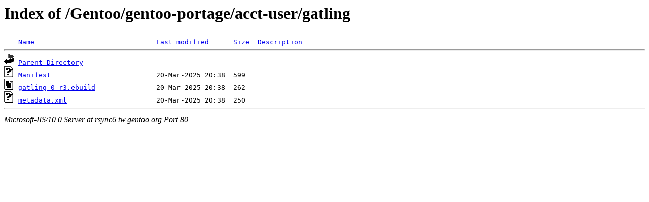

--- FILE ---
content_type: text/html;charset=ISO-8859-1
request_url: http://rsync6.tw.gentoo.org/Gentoo/gentoo-portage/acct-user/gatling/
body_size: 1067
content:
<!DOCTYPE HTML PUBLIC "-//W3C//DTD HTML 3.2 Final//EN">
<html>
 <head>
  <title>Index of /Gentoo/gentoo-portage/acct-user/gatling</title>
 </head>
 <body>
<h1>Index of /Gentoo/gentoo-portage/acct-user/gatling</h1>
<pre><img src="/icons/blank.gif" alt="Icon "> <a href="?C=N;O=D">Name</a>                              <a href="?C=M;O=A">Last modified</a>      <a href="?C=S;O=A">Size</a>  <a href="?C=D;O=A">Description</a><hr><img src="/icons/back.gif" alt="[DIR]"> <a href="/Gentoo/gentoo-portage/acct-user/">Parent Directory</a>                                       -   
<img src="/icons/unknown.gif" alt="[   ]"> <a href="Manifest">Manifest</a>                          20-Mar-2025 20:38  599   
<img src="/icons/text.gif" alt="[TXT]"> <a href="gatling-0-r3.ebuild">gatling-0-r3.ebuild</a>               20-Mar-2025 20:38  262   
<img src="/icons/unknown.gif" alt="[   ]"> <a href="metadata.xml">metadata.xml</a>                      20-Mar-2025 20:38  250   
<hr></pre>
<address>Microsoft-IIS/10.0 Server at rsync6.tw.gentoo.org Port 80</address>
</body></html>
